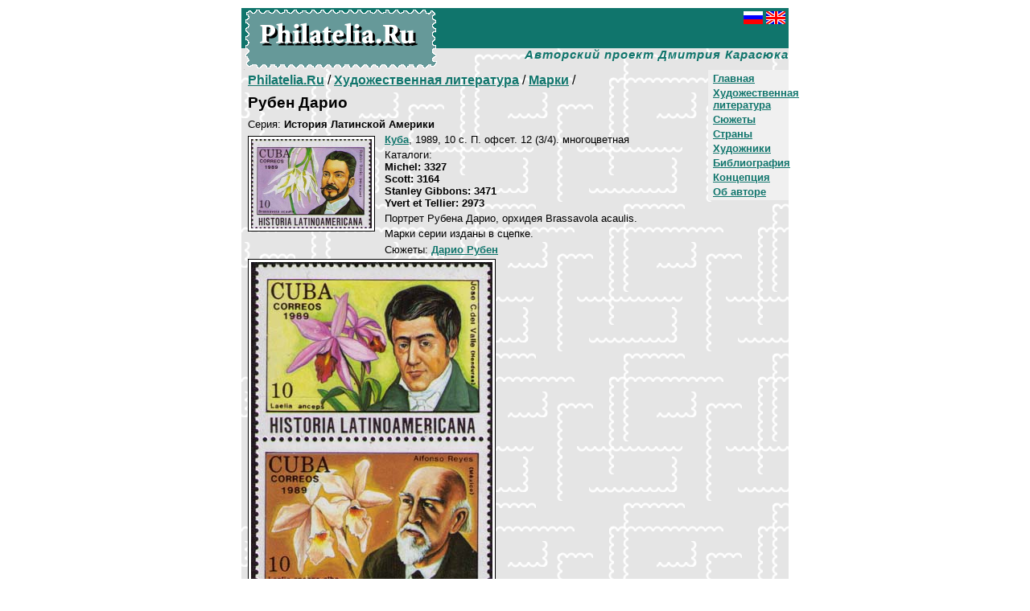

--- FILE ---
content_type: text/html; charset=Windows-1251
request_url: http://www.philatelia.ru/classik/stamps/?id=13949
body_size: 8072
content:

<HTML>
<HEAD>
<META http-equiv="Content-Type" content="text/html; charset=windows-1251">
<TITLE>Philatelia.Ru: Художественная литература / Марки / Рубен Дарио</TITLE>
<meta name="Description" content=". Авторский проект Дмитрия Карасюка. Филателистические каталоги">
<link rel="stylesheet" href="/global/default.css">
</HEAD>

<BODY bgcolor="#FFFFFF" text="#000000" link="#10756C" vlink="#10756C" alink="#009900" leftMargin=10 topMargin=10 marginwidth=10 marginheight=10>

<div align=center>
<table width=680 cellspacing=0 cellpadding=0 border=0 bgcolor="#E5E5E5" BACKGROUND="/img/pagefone.gif">
<tr>
<td>
<table cellspacing=0 cellpadding=0 border=0>
<tr>
<td valign=top rowspan=2 bgcolor="#10756C" BACKGROUND="/img/titlefone.gif">
<div class=sptit1><a href="http://www.philatelia.ru/" class=lnwb><img src="/img/sitelogoru.gif" width=240 height=76 border=0 vspace=0 hspace=0 alt="Philatelia.Ru"></a></div>
</td>
<td valign=top width="100%" height=50 bgcolor="#10756C">
<div class=sptit2><a href="http://www.philatelia.ru/classik/stamps/?id=13949"><img src="/img/ru_flag.gif" width=24 height=16 border=0 vspace=0 hspace=0 alt="Russian"></a><img src="/img/blk.gif" width=4 height=1><a href="http://www.philatelia.net/classik/stamps/?id=13949"><img src="/img/gb_flag.gif" width=24 height=16 border=0 vspace=0 hspace=0 alt="English"></a></div>
<div class=sptit3><b></b></div>
</td>
<tr>
<td valign=top width="100%" height=26 align=right>
<div class=sptit4>Авторский проект Дмитрия Карасюка</div>
</td>
</tr>
</table>
</td>
</tr>
<tr>
<td height=280 valign=top>



<div class=blkr><noindex><!--Rating@Mail.ru COUNTER--><script language="JavaScript" type="text/javascript"><!--
d=document;var a='';a+=';r='+escape(d.referrer)
js=10//--></script><script language="JavaScript1.1" type="text/javascript"><!--
a+=';j='+navigator.javaEnabled()
js=11//--></script><script language="JavaScript1.2" type="text/javascript"><!--
s=screen;a+=';s='+s.width+'*'+s.height
a+=';d='+(s.colorDepth?s.colorDepth:s.pixelDepth)
js=12//--></script><script language="JavaScript1.3" type="text/javascript"><!--
js=13//--></script><script language="JavaScript" type="text/javascript"><!--
d.write('<img src="http://top.list.ru/counter'+
'?id=687300;js='+js+a+';rand='+Math.random()+
'" height=1 width=1/>')
if(11<js)d.write('<'+'!-- ')//--></script><noscript><img
src="http://top.list.ru/counter?js=na;id=687300"
height=1 width=1 alt=""/></noscript><script language="JavaScript" type="text/javascript"><!--
if(11<js)d.write('--'+'>')//--></script><!--/COUNTER--><!--begin of Rambler's Top100 code -->
<a href="http://top100.rambler.ru/top100/">
<img src="http://counter.rambler.ru/top100.cnt?556771" alt="" width=1 height=1 border=0></a>
<!--end of Top100 code--><!--LiveInternet counter--><script language="JavaScript"><!--
document.write('<img src="http://counter.yadro.ru/hit?r'+
escape(document.referrer)+((typeof(screen)=='undefined')?'':
';s'+screen.width+'*'+screen.height+'*'+(screen.colorDepth?
screen.colorDepth:screen.pixelDepth))+';'+Math.random()+
'" width=1 height=1 alt="">')//--></script><!--/LiveInternet--><!-- SpyLOG f:0210 --><script language="javascript"><!--
Mu="u5548.41.spylog.com";Md=document;Mnv=navigator;Mp=0;
Md.cookie="b=b";Mc=0;if(Md.cookie)Mc=1;Mrn=Math.random();
Mn=(Mnv.appName.substring(0,2)=="Mi")?0:1;Mt=(new Date()).getTimezoneOffset();
Mz="p="+Mp+"&rn="+Mrn+"&c="+Mc+"&tl=0&ls=0&ln=0&t="+Mt;
if(self!=top){Mfr=1;}else{Mfr=0;}Msl="1.0";
//--></script><script language="javascript1.1"><!--
Mpl="";Msl="1.1";Mj = (Mnv.javaEnabled()?"Y":"N");Mz+='&j='+Mj;
//--></script><script language="javascript1.2"><!-- 
Msl="1.2";Ms=screen;Mpx=(Mn==0)?Ms.colorDepth:Ms.pixelDepth;
Mz+="&wh="+Ms.width+'x'+Ms.height+"&px="+Mpx;
//--></script><script language="javascript1.3"><!--
Msl="1.3";//--></script><script language="javascript"><!--
My="";My+="<img src='http://"+Mu+"/cnt?cid=554841&"+Mz+"&sl="+Msl+"&r="+escape(Md.referrer)+"&fr="+Mfr+"&pg="+escape(window.location.href);
My+="' border=0 width=1 height=1 alt='SpyLOG'>";
Md.write(My);//--></script><noscript>
<img src="http://u5548.41.spylog.com/cnt?cid=554841&p=0" alt='SpyLOG' border='0' width=1 height=1 >
</noscript><!-- SpyLOG --></noindex></div>




<div class=menub><div class=menua><b><a href="/">Главная</a></b></div>
<div class=menua><b><a href="/classik/">Художественная литература</a></b></div>
<div class=menua><b><a href="/classik/plots/">Сюжеты</a></b></div>
<div class=menua><b><a href="/classik/countries/">Страны</a></b></div>
<div class=menua><b><a href="/classik/artists/">Художники</a></b></div>
<div class=menua><b><a href="/classik/about/">Библиография</a></b></div>
<div class=menua><b><a href="/about/">Концепция</a></b></div>
<div class=menua><b><a href="/about/?id=5">Об авторе</a></b></div>
</div>
<p class=pageurl><a href="/"><b>Philatelia.Ru</b></a> / <a href="/classik/"><b>Художественная литература</b></a> / <a href="/classik/stamps/"><b>Марки</b></a> / </p>
<div class=diti_bl>
<h3 class=dtit_t0>Рубен Дарио</h3>
<p class=stmp_se>Серия: <b>История Латинской Америки</b></p>
<table cellspacing=0 cellpadding=0 border=0>
<tr><td valign=top>
<div class=pic1T id=picbord><a href="/pict/cat5/stamp/13949s.jpg" target=_blank><img src="/pict/cat5/stamp/13949s.jpg"  hspace=3 vspace=3 border=0 width=150 alt="Рубен Дарио"></a></div></td><td valign=top width="100%">
<p class=stmp_cyn><a href="/classik/countries/?id=34"><b>Куба</b></a>, 1989, 10 c. П. офсет. 12 (3/4). многоцветная</p>
<p class=stmp_cyn>Каталоги: <br><b>Michel: 3327</b><br><b>Scott: 3164</b><br><b>Stanley Gibbons: 3471</b><br><b>Yvert et Tellier: 2973</b></p>
<p class=stmp_tx>Портрет Рубена Дарио, орхидея Brassavola acaulis.</p>
<p class=stmp_tx>Марки серии изданы в сцепке. </p><div class=blkr><br clear=all></div>
<p class=stmp_cyn>Сюжеты: <a href="/classik/plots/?id=1755"><b>Дарио Рубен</b></a></p>
</td></tr></table>
<div class=pic3 id=picbord><a href="/pict/cat5/stamp/13949b.jpg" target=_blank><img src="/pict/cat5/stamp/13949b.jpg"  hspace=3 vspace=3 border=0 width=300 alt="Рубен Дарио"></a></div></div>
</td>
</tr>
<tr>
<td bgcolor="#10756C"><div class=coop>© 2003-2026 <a href="mailto:mail@philatelia.ru" class=lnw>Дмитрий Карасюк</a>. Идея, подготовка, составление</div>
</td>
</tr>

</table>
<div style="padding: 10px 0px 0px 0px; font-size: 10px">
<noindex>
<!-- начало HTML-кода рейтинга "УралWeb" --> <a href="http://www.uralweb.ru/hits/philatelia/go" target="_blank"><img border=0 width=88 height=31 src="http://www.uralweb.ru/hits/philatelia" alt="Рейтинг ресурсов &quot;УралWeb&quot;"></a><!-- конец HTML-кода рейтинга "УралWeb" -->
<!--Rating@Mail.ru LOGO--><a target=_blank href="http://top.mail.ru/jump?from=687300"><img src="http://top.list.ru/counter?id=687300;t=53;l=1" border=0 height=31 width=88 alt="Рейтинг@Mail.ru"/></a><!--/LOGO-->
<!--begin of Top100 logo--><a target=_blank href="http://top100.rambler.ru/top100/"><img src="http://top100-images.rambler.ru/top100/banner-88x31-rambler-green2.gif" alt="Rambler's Top100" width=88 height=31 border=0></a><!--end of Top100 logo -->
<!--LiveInternet logo--><a href="http://www.liveinternet.ru/click" target=liveinternet><img src="http://counter.yadro.ru/logo?21.13" border=0 alt="liveinternet.ru: показано число просмотров за 24 часа, посетителей за 24 часа и за сегодня" width=88 height=31></a><!--/LiveInternet-->
<script language="javascript"><!--
Mrn=Math.random();Mz="";
My="<a href='http://u5548.41.spylog.com/cnt?cid=554841&f=3&rn="+Mrn+"' target='_blank'><img src='http://u5548.41.spylog.com/cnt?cid=554841&";
My+="p=0&f=4&rn="+Mrn+Mz+"' border=0 width=88 height=31 alt='SpyLOG'></a>";Md.write(My); 
//--></script><noscript>
<a href="http://u5548.41.spylog.com/cnt?cid=554841&f=3&p=0" target="_blank">
<img src="http://u5548.41.spylog.com/cnt?cid=554841&p=0&f=4" alt='SpyLOG' border='0' width=88 height=31 ></a> 
</noscript>
</noindex>
</div>
</div>

</body>
</html>
